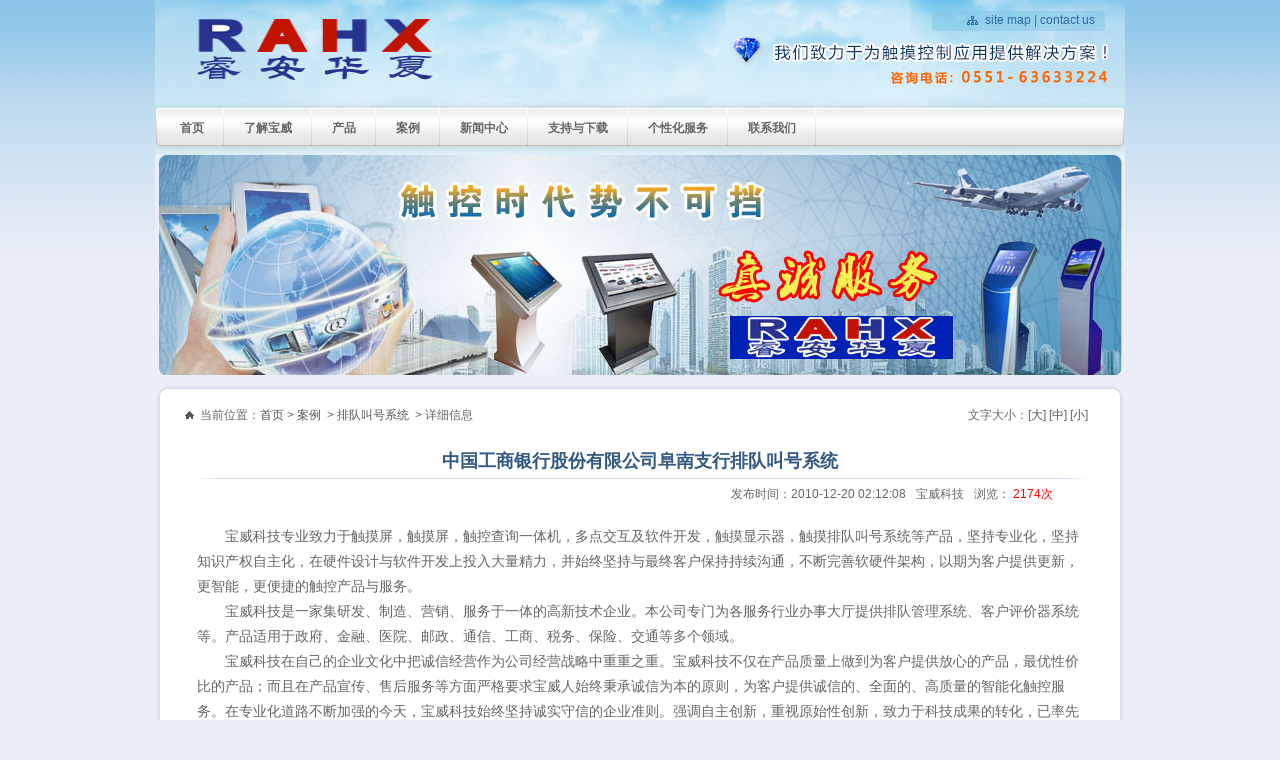

--- FILE ---
content_type: text/html; charset=utf-8
request_url: http://www.kutouch.cn/a/16/90.html
body_size: 4034
content:
<!DOCTYPE html PUBLIC "-//W3C//DTD XHTML 1.0 Transitional//EN" "http://www.w3.org/TR/xhtml1/DTD/xhtml1-transitional.dtd">
<html xmlns="http://www.w3.org/1999/xhtml">
<head>
<meta http-equiv="Content-Type" content="text/html; charset=utf-8" />
<title>中国工商银行股份有限公司阜南支行排队叫号系统_睿安华夏-合肥宝威智能科技有限公司_睿安华夏|安徽触摸屏网|导办机器人|多点触摸软件开发|触摸一体机销售|VR党建|rahx.cn</title>
<meta name="Keywords" content="睿安华夏,合肥触摸屏,安徽触摸屏,合肥触摸一体机,安徽广告机,合肥广告机,合肥触摸屏维修,合肥触摸软件开发,合肥多点触摸,合肥排队机,餐饮排队系统,自助填单机,KUTOUCH" />
<meta name="Description" content="宝威科技专业致力于触摸屏，触摸屏，触控查询一体机，多点交互及软件开发，触摸显示器，触摸排队叫号系统等产品，坚持专业化，坚持知识产权自主化，在硬件设计与软件开发上投入大量精力，并始终坚持与最终客户保持持续沟通，不断完善 ..." />
<link href="/template/images/css.css" rel="stylesheet" type="text/css" />
<script type="text/javascript" src="/template/images/js.js"></script>
</head>
<body>
<div id="body"> 
  <!--Head Start-->
    <div id="top">
    <div id="top1">
      <div class="top2"><a href="http://www.kutouch.cn"><img src="/template/images/logo.png" width="300" height="80" alt="睿安华夏-合肥宝威智能科技有限公司"/></a></div>
      <div class="top3">
        <div class="tt1"><span>&nbsp;</span><a href="#">site map</a> | <a href="/a/6/index.html">contact us</a></div>
        <div class="tt2"><img src="/template/images/lg_right.png" alt="我们致力于为触摸控制应用提供解决方案！咨询电话:0551-63633224" width="400" height="60" /></div>
      </div>
      <div class="cls"></div>
    </div>
    <div id="menu">
      <ul>
        <li style="padding-left:5px;"><a href="/" >首页</a></li>
<li><a href='/a/1/index.html'>了解宝威</a><ul></ul></li><li><a href='/a/3/index.html'>产品</a><ul><li><a href='/a/7/index.html'>小尺寸触摸一体机</a></li><li><a href='/a/8/index.html'>大尺寸触摸一体机</a></li><li><a href='/a/11/index.html'>液晶拼接屏</a></li><li><a href='/a/13/index.html'>触控交互软件</a></li><li><a href='/a/9/index.html'>交互智能平板</a></li><li><a href='/a/10/index.html'>排队叫号系统</a></li><li><a href='/a/12/index.html'>多媒体广告机</a></li><li><a href='/a/30/index.html'>壁挂广告机</a></li><li><a href='/a/31/index.html'>立式广告机</a></li><li><a href='/a/29/index.html'>车载广告机</a></li><li><a href='/a/32/index.html'>户外广告机</a></li></ul></li><li><a href='/a/2/index.html'>案例</a><ul><li><a href='/a/14/index.html'>触摸一体机</a></li><li><a href='/a/15/index.html'>交互查询软件</a></li><li><a href='/a/16/index.html'>排队叫号系统</a></li><li><a href='/a/26/index.html'>多媒体广告机</a></li></ul></li><li><a href='/a/20/index.html'>新闻中心</a><ul><li><a href='/a/21/index.html'>新闻动态</a></li><li><a href='/a/22/index.html'>触控行业</a></li><li><a href='/a/27/index.html'>多点触摸</a></li><li><a href='/a/33/index.html'>数字标牌</a></li></ul></li><li><a href='/a/4/index.html'>支持与下载</a><ul><li><a href='/a/17/index.html'>软件下载</a></li><li><a href='/a/18/index.html'>驱动下载</a></li><li><a href='/a/19/index.html'>文档下载</a></li></ul></li><li><a href='/a/5/index.html'>个性化服务</a><ul><li><a href='/a/23/index.html'>诚信品牌</a></li><li><a href='/a/24/index.html'>技术支持</a></li><li><a href='/a/25/index.html'>技术集萃</a></li></ul></li><li><a href='/a/6/index.html'>联系我们</a><ul></ul></li>      </ul>
    </div>
  </div>  <!--Head End--> 
  <!--  listpad Start-->
  <div id="listpad">

  </div>  <!--  listpad End--> 
  <!--Main start-->
  <div id="main"> 
    <!-- mbox Start -->
    <div class="mbox">
      <div class="m_top"></div>
      <div class="m_middle">
        <div class="tbord10"></div>
        <div id="ctitle"><span>文字大小：[<a href="javascript:void(0);" onclick="$('cfbody').style.fontSize='18px';">大</a>] [<a href="javascript:void(0);" onclick="$('cfbody').style.fontSize='16px';">中</a>] [<a href="javascript:void(0);" onclick="$('cfbody').style.fontSize='14px';">小</a>]</span>当前位置：<a href='/'>首页</a>&nbsp;>&nbsp;<a href='/a/2/index.html'>案例</a>&nbsp;&nbsp;>&nbsp;<a href='/a/16/index.html'>排队叫号系统</a>&nbsp; > 详细信息</div>
        <div id="cbody">
          <h3>中国工商银行股份有限公司阜南支行排队叫号系统</h3>
          <div class="ftitle">发布时间：<span>2010-12-20 02:12:08</span><span>宝威科技</span>浏览：<span class="fred">
        <script src="/s/count.php?p=16&id=90&view=yes" type="text/javascript"></script>次</span></div>
          <div id="cfbody"><p>&nbsp;&nbsp;&nbsp;&nbsp;&nbsp;&nbsp; 宝威科技专业致力于触摸屏，触摸屏，触控查询一体机，多点交互及软件开发，触摸显示器，触摸排队叫号系统等产品，坚持专业化，坚持知识产权自主化，在硬件设计与软件开发上投入大量精力，并始终坚持与最终客户保持持续沟通，不断完善软硬件架构，以期为客户提供更新，更智能，更便捷的触控产品与服务。<br />
&nbsp;&nbsp;&nbsp;&nbsp;&nbsp;&nbsp; 宝威科技是一家集研发、制造、营销、服务于一体的高新技术企业。本公司专门为各服务行业办事大厅提供排队管理系统、客户评价器系统等。产品适用于政府、金融、医院、邮政、通信、工商、税务、保险、交通等多个领域。<br />
　　宝威科技在自己的企业文化中把诚信经营作为公司经营战略中重重之重。宝威科技不仅在产品质量上做到为客户提供放心的产品，最优性价比的产品；而且在产品宣传、售后服务等方面严格要求宝威人始终秉承诚信为本的原则，为客户提供诚信的、全面的、高质量的智能化触控服务。在专业化道路不断加强的今天，宝威科技始终坚持诚实守信的企业准则。强调自主创新，重视原始性创新，致力于科技成果的转化，已率先在国内成功研发拥有自主知识产权的排队管理系统，填补了国内排队管理系统的多项空白，产品处于国内领先水平。<br />
　　目前，公司凝聚了一支年轻化、高素质的核心技术开发团队，以完善的技术保障体系和良好的技术支撑，努力打造民族科技品牌，并竭诚为用户提供最优的技术解决方案和高品质的专业服务，以本土科技臻善时代生活。<br />
&nbsp;</p>
<div style="text-align: center"><img height="482" alt="" width="480" border="0" src="http://www.sinobrave.com/uploads/allimg/110419/2_1130174061.jpg" /></div>
<div style="text-align: center">&nbsp;</div>
<div style="text-align: center">&nbsp;</div>
<div style="text-align: center"><img style="width: 486px; height: 438px" height="480" alt="" width="599" border="0" src="http://www.sinobrave.com/uploads/allimg/110419/2_1130171642.jpg" /></div>
<p>&nbsp;</p></div>
        </div>
        <div class="listpage"></div>
        <div class="pnext">上一篇：<span><a href='/a/16/89.html'>蚌埠市固镇车管所排队叫号系统</a></span>下一篇：<span><a href='/a/16/91.html'>中国工商银行颍上支行触摸排队叫号系统</a></span></div>
        <div class="mtname"><a href="#" title="向上">[ 向上]</a></div>
      </div>
      <div class="m_bottom"></div>
    </div>
    <!-- mbox End --> 
  </div>
  <!--Main End--> 
</div>
<!--Foot start-->
  ﻿  <div id="bottom">
    <p>Copyright © 2009-2021 BWZNTECH.COM, All Rights Reserved.　版权所有：合肥宝威智能科技有限公司　<a href="https://beian.miit.gov.cn/" target="_blank">皖ICP备11009346号</a></p>
    <p>营销中心：安徽省合肥市蜀山区黄山路黄金广场6号楼1114-1115<br />厂区地址：安徽省合肥市蜀山区新产业园沁源路666号3幢综合厂房5层 　电话：0551-63633224　</p>
<!--    <p>    <a href=tencent://message/?uin=8316718&Site=在线留言&Menu=yes><img border="0" SRC=http://wpa.qq.com/pa?p=1:8316718:8 alt="点击这里给我发消息"></a>&nbsp;
    <a href=tencent://message/?uin=8226810&Site=在线留言&Menu=yes><img border="0" SRC=http://wpa.qq.com/pa?p=1:8226810:8 alt="点击这里给我发消息"></a>&nbsp;
  -->
</p>
  </div>
<div style="width:300px;margin:0 auto; padding:20px 0;">
		 		<a target="_blank" href="http://www.beian.gov.cn/portal/registerSystemInfo?recordcode=34010402702898" style="display:inline-block;text-decoration:none;height:20px;line-height:20px;"><img src="/template/images/beian.png" style="float:left;"/><p style="float:left;height:20px;line-height:20px;margin: 0px 0px 0px 5px; color:#939393;">皖公网安备 34010402702898号</p></a>
</div>
  <!--网站统计 ，隐藏部分-->
  <div style="display:none;"><script language="javascript" type="text/javascript" src="http://js.users.51.la/4667833.js"></script>
<noscript><a href="http://www.51.la/?4667833" target="_blank"><img alt="&#x6211;&#x8981;&#x5566;&#x514D;&#x8D39;&#x7EDF;&#x8BA1;" src="http://img.users.51.la/4667833.asp" style="border:none" /></a></noscript>
<script src="http://s9.cnzz.com/stat.php?id=3826697&web_id=3826697" language="JavaScript"></script>
</div>
<!--Foot End-->
</body>
</html>

--- FILE ---
content_type: text/html; charset=utf-8
request_url: http://www.kutouch.cn/s/count.php?p=16&id=90&view=yes
body_size: 56
content:
document.write('2174');


--- FILE ---
content_type: text/css
request_url: http://www.kutouch.cn/template/images/css.css
body_size: 2984
content:
@charset "utf-8";
/* CSS Document */

body { color: #666666; font-family: "Arial", "Helvetica", sans-serif; font-size: 12px; background-image: url(body_bg.png); background-repeat: repeat-x; background-position: top; margin: 0px; padding: 0px; background-color: #EBEEF6; }
html, body, div, img, h1, h2, h3, h4, h5, h6, p, ul, dl, ol, li, a { margin: 0px; padding: 0px; }
img { border: 0; }
ul, dl, ol { list-style-type: none; }
input, select { font-size: 12px; }
.fred { color: #F00; }
.gray { color: #999999; }
.cls { clear: both; height: 0px; font-size: 0px; line-height: 0px; }
.bottomline { background-image: url(line05.jpg); background-repeat: repeat-x; background-position: bottom; line-height: 1px; height: 1px; }
a { text-decoration: none; color: #555555; }
a:hover { color: #C30; text-decoration: underline; }
#body { margin-right: auto; margin-left: auto; width: 970px; background-image: url(body_bg.jpg); background-position: top; background-repeat: no-repeat; padding: 0px; }
#top1 { padding-bottom: 10px; }
#top1 .top2 { float: left; padding-top: 10px; padding-left: 10px; }
#top1 .top3 { float: right; width: 620px; }
#top1 .tt1 { line-height: 25px; height: 23px; padding-top: 8px; text-align: right; background-image: url(header-lang.png); background-repeat: no-repeat; background-position: right bottom; margin-right: 20px; padding-right: 10px; }
#top1 .tt1 span { background-image: url(header-marker.png); background-repeat: no-repeat; background-position: left center; padding-right: 15px; }
#top1 .tt1 a { color: #2B6BA7; text-decoration: none; }
#top1 .tt1 a:hover { text-decoration: underline; }
#top1 .tt2 { line-height: 60px; text-align: right; }
#menu { line-height: 54px; height: 54px; background-image: url(menu_bg.png); background-position: left; background-repeat: repeat-x; }
#menu ul li { float: left; list-style-type: none; display: block; background-image: url(menu-separator.png); background-repeat: no-repeat; background-position: right 7px; font-weight: bold; }
#menu ul li ul { display: none; }
#menu ul li a { display: block; padding-right: 20px; padding-left: 20px; color: #666666; text-decoration: none; }
#menu ul li a:hover { color: #63841E; background-image: url(menu_hover.png); background-repeat: no-repeat; background-position: center 7px; }
#menu ul li .hover { color: #63841E; background-image: url(menu_hover.png); background-repeat: no-repeat; background-position: center 7px; }
#ifad { width:970px;height:260px;background-image:url(/template/roll/20181128021016884.jpg);background-repeat:no-repeat;background-position:center center;}
.mbox { margin-top: 10px; }
.mbox .m_top { height: 12px; background-image: url(bg_main_t.jpg); background-repeat: no-repeat; background-position: center top; }
.mtname { background-image: url(arrow_up.gif); background-repeat: no-repeat; background-position: right center; line-height: 10px; height: 10px; }
.mdname { background-image: url(arrow_down.gif); background-repeat: no-repeat; background-position: right center; height: 10px; line-height: 10px; }
.tbord10 { line-height: 10px; height: 10px; }
.mdname a, .mtname a { float: right; display: block; padding-right: 15px; padding-left: 5px; text-decoration: none; }
.m_middle { background-image: url(bg_main_m.jpg); background-repeat: repeat-y; background-position: center center; padding-right: 22px; padding-left: 22px; overflow: hidden; }
.m_middle h1 { font-size: 12px; padding-left: 10px; }
.m_middle .p1 { font-size: 12px; font-weight: normal; line-height: 180%; padding-top: 5px; padding-bottom: 5px; padding-left: 15px; margin: 0px; }
.mbox .m_bottom { background-image: url(bg_main_b.jpg); background-repeat: no-repeat; background-position: center bottom; line-height: 12px; height: 12px; }
.itype { width: 191px; float: left; background-image: url(line03.jpg); background-repeat: no-repeat; background-position: right center; padding-top: 10px; padding-right: 20px; padding-left: 20px; height: 210px; overflow: hidden; }
.itype p { margin: 0px; padding: 0px; line-height: 130%; }
.itype h2 { font-size: 14px; padding-bottom: 6px; }
.itype h2 a { color: #335A82; }
.itype .itd { height: 118px; line-height: 150%; padding-top: 32px; }
.itype .itd a { color: #F00; }
.itype .itdp1 { background-image: url(itdp1.png); background-repeat: no-repeat; background-position: left bottom; }
.itype .itdp2 { background-image: url(itdp2.png); background-repeat: no-repeat; background-position: left bottom; }
.itype .itdp3 { background-image: url(itdp3.png); background-repeat: no-repeat; background-position: left bottom; }
.itype .itdp4 { background-image: url(itdp4.png); background-repeat: no-repeat; background-position: left bottom; }
.isev { float: left; height: 280px; width: 600px; overflow: hidden; }
.ilbv { float: right; height: 280px; width: 290px; background-image: url(line03.jpg); background-repeat: no-repeat; background-position: left center; overflow: hidden; }
.itab { padding-top: 8px; padding-right: 10px; padding-bottom: 0px; padding-left: 10px; background-image: url(line02.jpg); background-repeat: no-repeat; background-position: center bottom; }
.itab ul { padding-left: 15px; }
.itab ul li { cursor: pointer; background-image: url(line01.jpg); background-repeat: no-repeat; background-position: right bottom; line-height: 30px; height: 30px; display: block; float: left; width: 90px; text-align: center; font-weight: bold; color: #335A82; }
.itab ul li a { display: block; color: #335A82; }
.itab ul li:hover { background-image: url(bg_itabh.jpg); background-repeat: repeat-x; background-position: bottom; color: #335A82; text-decoration: underline; }
.itab ul .hover { background-image: url(bg_itabh.jpg); background-repeat: repeat-x; background-position: bottom; color: #335A82; text-decoration: underline; }
.ilbv .itab { background-image: url(line04.jpg); background-repeat: no-repeat; background-position: center bottom; }
.ixtab { display: none; padding-top: 10px; padding-right: 10px; padding-left: 10px; }
.ixtab ul li { padding-left: 15px; background-image: url(arrow01.gif); background-repeat: no-repeat; background-position: left center; line-height: 26px; height: 26px; }
.ixtab .itableft { float: left; width: 160px; height: 120px; border: 1px solid #E6E6E6; margin-left: 20px; padding: 2px; }
.ixtab .itabright { float: right; width: 360px; }
.ixtab .itabright h2 { line-height: 30px; font-size: 12px; }
.ixtab .itabright h2 a { color: #c30; }
.ixtab .itabright p { line-height: 180%; }
.ixtab .itblist { line-height: 200%; padding-left: 20px; }
.ixtab .itblist a { padding-left: 12px; background-image: url(arrow01.gif); background-repeat: no-repeat; background-position: left center; display: block; width: 174px; float: left; text-decoration: underline; }
.ixtab .itblist a:hover { text-decoration: none; }
.ixtab .hitableft { float: left; width: 165px; height: 200px; margin-left: 20px; padding-top: 10px; }
.ixtab .hitabright { float: right; width: 360px; }
.ixtab .hitabright h2 { line-height: 30px; font-size: 12px; }
.ixtab .hitabright h2 a { color: #c30; }
.ixtab .hitabright p { line-height: 180%; }
.ixtab .hitblist { line-height: 200%; padding-left: 20px; }
.ixtab .hitblist a { padding-left: 12px; background-image: url(arrow01.gif); background-repeat: no-repeat; background-position: left center; display: block; width: 174px; float: left; text-decoration: underline; }
.ixtab .hitblist a:hover { text-decoration: none; }
#ictus { padding-right: 20px; padding-left: 20px; line-height: 180%; }
#ictus .ictus01 { float: left; width: 200px; height: 200px; background-image: url(line03.jpg); background-repeat: no-repeat; background-position: right center; padding-right: 30px; }
#ictus .ictus02 { float: right; width: 400px; background-image: url(ahmap.gif); background-repeat: no-repeat; background-position: left center; height: 200px; padding-left: 220px; }
#ictus p { padding: 2px 0px; }
#ictus h3 { color: #C30; font-size: 13px; padding: 4px; }
#iflink { padding: 8px 20px; }
#iflink .fpic { height: 80px; }
#iflink .ftxt { height: 25px; line-height: 25px; }
#iflink ul li { float: left; width: 127px; text-align: center; padding-right: 10px; padding-left: 10px; }
#bottom { height: 80px; padding-top: 15px; }
#bottom p { padding: 5px 0px; text-align: center; margin: 0px; }
.titleitem { background-image: url(tab-holder.jpg); background-repeat: no-repeat; background-position: center center; padding-top: 20px; padding-bottom: 20px; height: 43px; line-height: 43px; padding-left: 45px; }
.titleitem ul { padding-left: 30px; }
.titleitem ul li { font-weight: bold; float: left; padding-right: 8px; padding-left: 8px; }
.titleitem ul li a { padding-right: 5px; padding-left: 5px; display: block; }
.titleitem ul li a:hover { text-decoration: none; color: #F00; border-bottom-width: 1px; border-bottom-style: solid; border-bottom-color: #CC3300; }
.titleitem ul li .hover { text-decoration: none; color: #F00; border-bottom-width: 1px; border-bottom-style: solid; border-bottom-color: #CC3300; }
.arctitleitem { background-image: url(bg_in_nav.jpg); background-repeat: no-repeat; background-position: center center; line-height: 31px; height: 31px; padding-top: 28px; padding-bottom: 28px; }
.arctitleitem ul { padding-left: 220px; }
.arctitleitem ul li { float: left; line-height: 31px; height: 31px; font-weight: bold; width: 120px; text-align: center; }
.arctitleitem ul li a { display: block; padding-right: 20px; padding-left: 20px; line-height: 30px; height: 30px; color: #335A82; }
.arctitleitem ul li a:hover { background-color: #FFF; border-bottom-width: 1px; border-bottom-style: solid; border-bottom-color: #C30; color: #C30; }
.arctitleitem ul .hover { background-color: #FFF; border-bottom-width: 1px; border-bottom-style: solid; border-bottom-color: #C30; line-height: 30px; height: 30px; }
.arctitleitem ul .hover a { color: #C30; }
.picitemlist { padding-top: 10px; padding-right: 35px; padding-bottom: 10px; padding-left: 35px; }
.picitemlist .picitem { height: 190px; text-align: center; width: 188px; float: left; padding-top: 10px; padding-right: 12px; padding-bottom: 10px; padding-left: 12px; }
.picitemlist .picitem .picimgitem { border: 4px solid #EEE; text-align: center; height: 135px; width: 180px; }
.picitemlist .picitem .pictitleitem { line-height: 40px; height: 40px; }
#ctitle { background-image: url(arrow_home.jpg); background-repeat: no-repeat; background-position: left 4px; padding-left: 15px; margin-left: 8px; padding-right: 15px; padding-bottom: 20px; }
#ctitle span { float: right; }
#cbody .ftitle { height: 30px; line-height: 30px; text-align: right; padding-right: 40px; }
#cbody .ftitle span { padding-right: 10px; }
#cbody .flabel { text-align: center; padding: 10px 0px; font-weight: bold; }
#cbody .flabel span { padding-right: 20px; color: #F00; font-weight: normal; }
.listpage { line-height: 50px; text-align: center; border-top-width: 1px; border-top-style: solid; border-top-color: #DDD; }
.listpage span { padding: 0px 5px; }
.listpage a { padding: 0px 2px; }
.pnext { line-height: 50px; text-align: center; padding: 5px 0px; font-weight: bold; }
.pnext span { padding-right: 20px; font-weight: normal; }
#cbody h3 { background-image: url(line06.jpg); background-position: center bottom; background-repeat: no-repeat; line-height: 35px; height: 35px; text-align: center; color: #335A82; font-size: 18px; }
#cbody #cfbody { line-height: 180%; padding-top: 10px; padding-right: 20px; padding-bottom: 10px; padding-left: 20px; font-size: 14px; }
#cbody #cfbody a { color: #00F; text-decoration: none; }
#cbody #cfbody a:hover { text-decoration: underline; }
#cbody #cfbody p { line-height: 180%; padding: 5px 0px; }
.arclistitem, .softlistitem { padding: 5px 50px; }
.arclistitem .arcpic { float: left; height: 79px; width: 105px; padding-left: 30px; background-image: url(arrow01.gif); background-position: 15px top; background-repeat: no-repeat; }
.arclistitem .arclist1 { padding-right: 30px; padding-bottom: 0px; padding-top: 0px; padding-left: 30px; height: 88px; }
.arclistitem .arclist1 h4 a { font-size: 12px; line-height: 24px; height: 24px; color: #888; }
.arclistitem .arclist1 h4 a:hover { color: #C30; }
.arclistitem .arclist1 h4 span { float: right; font-weight: normal; font-size: 12px; }
.arclist1 p { line-height: 160%; padding-right: 70px; }
.arclistitem .more { text-align: right; }
.arclistitem .more a { background-image: url(arrow01.gif); padding-left: 10px; background-position: left 3px; background-repeat: no-repeat; color: #AAA; }
.arclistitem .more a:hover { color: #c30; }
.softlistitem .softpic { float: left; height: 150px; width: 160px; padding-left: 20px; padding-top: 20px; }
.softlistitem .softlist1 { padding-right: 30px; padding-bottom: 0px; padding-top: 0px; padding-left: 30px; height: 170px; }
.softlistitem .softlist1 h4 { font-size: 14px; line-height: 28px; height: 28px; color: #c30; }
.softlistitem .softlist1 ul li { float: left; width: 220px; line-height: 25px; }
.softlistitem .softlist1 ul li span { font-weight: bold; }
.softlistitem .softlist1 ul li a { padding-right: 20px; color: #00F; }
.softlistitem p { line-height: 180%; padding-right: 20px; padding-left: 20px; padding-bottom: 10px; }
.softlist1 ul .xdrr a { background-image: url(softicon.png); background-repeat: no-repeat; padding-left: 18px; background-position: 0px -427px; padding-right: 20px; }
#listpad { background-image: url(listbanner.png); background-repeat: no-repeat; background-position: center center; line-height: 220px; height: 220px; text-align: right; }
.strollpic { width: 920px; height: 115px; overflow: hidden; padding-top: 10px; padding-right: 0px; padding-bottom: 10px; padding-left: 0px; }
.strollpic .propic { max-height: 115px; margin: 2px; border: 1px solid #D6D6D6; padding:1px; }


--- FILE ---
content_type: application/javascript
request_url: http://www.kutouch.cn/template/images/js.js
body_size: 1720
content:
// JavaScript Document
//document.oncontextmenu=new Function("event.returnValue=false;"); 
//document.onselectstart=new Function("event.returnValue=false;"); 

function $(obj)
{
    return document.getElementById(obj);
}

//预定义动画有关
function bannerShow(mode, flashWidth, flashHeight, title, url, image)
{
	var flashVars;

	if (title != '')
		title = title.substr(0, title.length - 1);
	if (url != '')
		url = url.substr(0, url.length - 1);
	if (image != '')
		image = image.substr(0, image.length - 1);

	if (mode == 1)
	{
		var imageWidth		= 540;   //图片宽度 注:图片宽度取决Flash宽度，适量调整。990 -> 540
		var imageHeight		= 320;  //图片高度 注:图片高度取决Flash高度，适量调整。360 -> 320
		var imagebgcolor	= "0xBBBBBB";	//图片边框
		var timeOut			= 3000;  //图片播放速度
		var playMode		= 1;  //播放模式，"0"停止自动播放,"1"向左播放,"2"向右播放
		var titleVisible	= 1;  //标题是否显示，"0"不显示，"1"显示

		flashVars = "&flashWidth=" + flashWidth + "&flashHeight=" + flashHeight + "&image=" + image + "&title=" + title + "&url=" + url + "&imageWidth=" + imageWidth + "&imageHeight=" + imageHeight + "&imagebgcolor=" + imagebgcolor + "&timeOut=" + timeOut + "&playMode=" + playMode + "&titleVisible=" + titleVisible;
	}
	else if (mode == 2)
	{
		var timeOut		= 4000;  //图片播放速度
		var playMode	= 1;  //播放模式，"0"停止播放，"1"向左播放，"2"向右播放

		flashVars = "&flashWidth=" + flashWidth + "&flashHeight=" + flashHeight + "&image=" + image + "&title=" + title + "&url=" + url + "&timeOut=" + timeOut + "&playMode=" + playMode;
	}
	else if (mode == 3)
	{
		var timeOut		= 5000;  //图片播放速度
		var playMode	= 1;	//播放模式,"0"手动，"1"自动
		var txtColor	= "0xFFFFFF";	//标题颜色
		var txtColor2	= "0xFF0000";	//鼠标触碰标题颜色
		var titleY		= 5;	//标题Y轴
		var btnVisible	= 1;	//按钮可见，"0"不可见，"1"可见
		var btnColor	= "0xFF6600";	//按钮触碰或点击颜色
		var btnWidth	= 20;	//按钮宽
		var btnHeight	= 20;	//按钮高
		var btnInterval	= 5;	//按钮间隔
		var btnX		= 1;	//按钮X轴
		var btnY		= 5;	//按钮Y轴

		flashVars = "&flashWidth=" + flashWidth + "&flashHeight=" + flashHeight + "&image=" + image + "&title=" + title + "&url=" + url + "&timeOut=" + timeOut + "&playMode=" + playMode + "&txtColor=" + txtColor + "&txtColor2=" + txtColor2 + "&titleY=" + titleY + "&btnVisible=" + btnVisible + "&btnColor=" + btnColor + "&btnWidth=" + btnWidth + "&btnHeight=" + btnHeight + "&btnInterval=" + btnInterval + "&btnX=" + btnX + "&btnY=" + btnY;
	}
	else
	{
		return;
	}

	document.write('<object id="bannerShow" codebase="http://download.macromedia.com/pub/shockwave/cabs/flash/swflash.cab#version=9,0,0,0" width="' + flashWidth + '" height="' + flashHeight + '" align="left" classid="clsid:d27cdb6e-ae6d-11cf-96b8-444553540000"><param name="FlashVars" value="flashVars=' + flashVars + '" /> <param name="movie" value="images/roll' + mode + '.swf" /> <param name="quality" value="high" /> <param name="play" value="true" /> <param name="loop" value="true" /> <param name="scale" value="noscale" /> <param name="wmode" value="transparent" /> <param name="devicefont" value="false" /> <param name="menu" value="true" /> <param name="allowFullScreen" value="false" /> <param name="allowScriptAccess" value="sameDomain" /> <param name="salign" value="lt" /> <embed name="banner" FlashVars="flashVars=' + flashVars + '" width="' + flashWidth + '" height="' + flashHeight + '" src="images/roll' + mode + '.swf" quality="high" pluginspage="http://www.macromedia.com/go/getflashplayer" align="left" play="true" loop="true" scale="noscale" wmode="transparent" devicefont="false" menu="true" allowFullScreen="false" allowScriptAccess="sameDomain" salign="lt" type="application/x-shockwave-flash" > </embed> </object>');
}

function setTab(id_num,num){ //舌签功能
	for(var i = 0;i <= 9;i++){
		if(GetObj("t_m_" + id_num + i)){GetObj("t_m_" + id_num + i).className = '';}
		if(GetObj("t_b_" + id_num + i)){GetObj("t_b_" + id_num + i).style.display = 'none';}
	}
	if(GetObj("t_m_" + id_num + num)){GetObj("t_m_" + id_num + num).className = 'hover';}
	if(GetObj("t_b_" + id_num + num)){GetObj("t_b_" + id_num + num).style.display = 'block';}
}
function GetObj(objName){
	if(document.getElementById){
		return eval('document.getElementById("' + objName + '")');
	}else{
		return eval('document.all.' + objName);
	}
}
